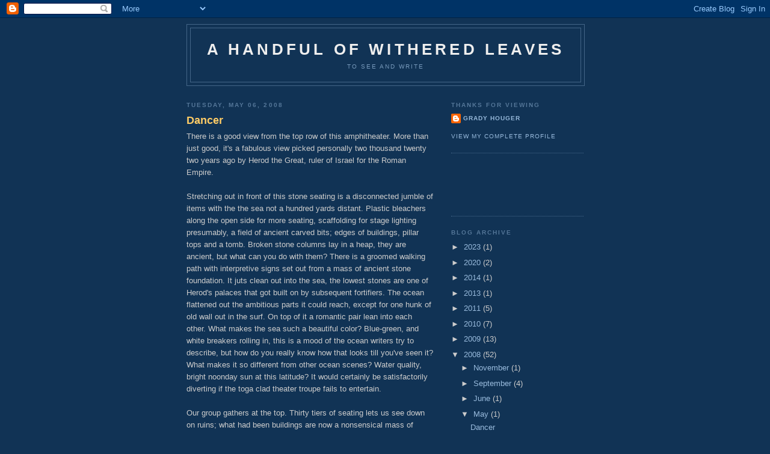

--- FILE ---
content_type: text/html; charset=utf-8
request_url: https://www.google.com/recaptcha/api2/aframe
body_size: 267
content:
<!DOCTYPE HTML><html><head><meta http-equiv="content-type" content="text/html; charset=UTF-8"></head><body><script nonce="4sg5FTEBowkrQtEX1WRI1w">/** Anti-fraud and anti-abuse applications only. See google.com/recaptcha */ try{var clients={'sodar':'https://pagead2.googlesyndication.com/pagead/sodar?'};window.addEventListener("message",function(a){try{if(a.source===window.parent){var b=JSON.parse(a.data);var c=clients[b['id']];if(c){var d=document.createElement('img');d.src=c+b['params']+'&rc='+(localStorage.getItem("rc::a")?sessionStorage.getItem("rc::b"):"");window.document.body.appendChild(d);sessionStorage.setItem("rc::e",parseInt(sessionStorage.getItem("rc::e")||0)+1);localStorage.setItem("rc::h",'1769036288411');}}}catch(b){}});window.parent.postMessage("_grecaptcha_ready", "*");}catch(b){}</script></body></html>